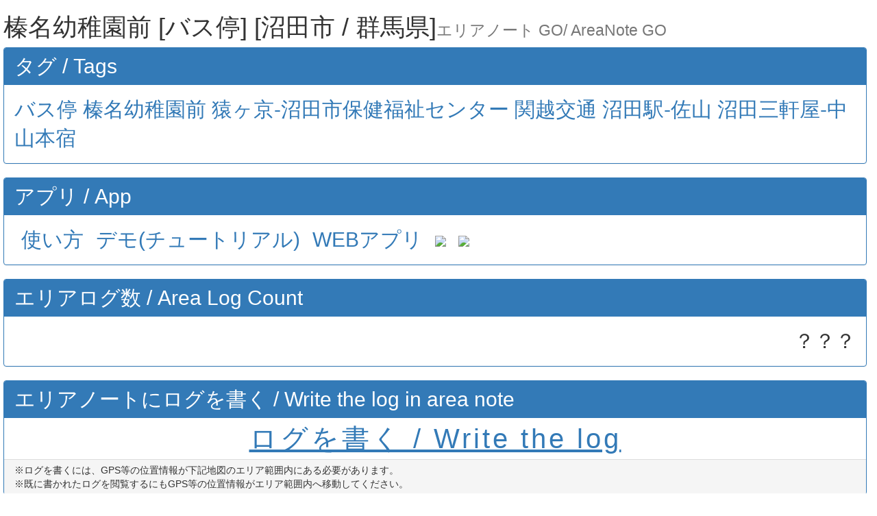

--- FILE ---
content_type: text/html; charset=UTF-8
request_url: https://arealog.net/350351/
body_size: 11758
content:
<!DOCTYPE html>
<html lang="ja">
  <head>
    <meta charset="utf-8">
<title>榛名幼稚園前 [バス停] [沼田市 / 群馬県] エリアノート GO/ AreaNote GO</title>
<meta name="viewport" content="width=device-width,initial-scale=0.5,minimum-scale=0.5,maximum-scale=0.5" />
<meta name="Keywords" content="バス停,榛名幼稚園前,猿ヶ京-沼田市保健福祉センター,関越交通,沼田駅-佐山,沼田三軒屋-中山本宿" />
<link rel="stylesheet" type="text/css" href="../../slimmenu.css" />
<link type="text/css" rel="stylesheet" href="https://code.jquery.com/ui/1.10.3/themes/cupertino/jquery-ui.min.css" />
<link href="//maxcdn.bootstrapcdn.com/bootstrap/3.3.4/css/bootstrap.min.css" rel="stylesheet" />
<link href="https://arealog.net/location.css" rel="stylesheet" />
<script type="text/javascript" src="https://maps.googleapis.com/maps/api/js?key=AIzaSyBk2xefirSRQjj-_EXhz0FrvnQzgt-70cA"></script>
<script type="text/javascript"> 
		var lat_ = 36.6483934;
		var lng_ = 139.0361918; 
		var zoom_ = 16;
		var maxlat_ = 36.648633;
		var minlon_ = 139.035911;
		var minlat_ = 36.648153;
		var maxlon_ = 139.036471;
</script>
<script type="text/javascript" src="https://arealog.net/mapjs.js"></script>
</head>
<body>
<div style="padding:0px;">
	<h1>榛名幼稚園前 [バス停] [沼田市 / 群馬県]<small>エリアノート GO/ AreaNote GO</small></h1>
	
  <div class="panel panel-primary">
  	<div class="panel-heading">
    	<h3 class="panel-title"><span style="font-size:30px;">タグ / Tags</span></h3>
    </div>
    <div class="panel-body">
			<a href="https://arealog.net/tag/%E3%83%90%E3%82%B9%E5%81%9C/">バス停</a> <a href="https://arealog.net/tag/%E6%A6%9B%E5%90%8D%E5%B9%BC%E7%A8%9A%E5%9C%92%E5%89%8D/">榛名幼稚園前</a> <a href="https://arealog.net/tag/%E7%8C%BF%E3%83%B6%E4%BA%AC-%E6%B2%BC%E7%94%B0%E5%B8%82%E4%BF%9D%E5%81%A5%E7%A6%8F%E7%A5%89%E3%82%BB%E3%83%B3%E3%82%BF%E3%83%BC/">猿ヶ京-沼田市保健福祉センター</a> <a href="https://arealog.net/tag/%E9%96%A2%E8%B6%8A%E4%BA%A4%E9%80%9A/">関越交通</a> <a href="https://arealog.net/tag/%E6%B2%BC%E7%94%B0%E9%A7%85-%E4%BD%90%E5%B1%B1/">沼田駅-佐山</a> <a href="https://arealog.net/tag/%E6%B2%BC%E7%94%B0%E4%B8%89%E8%BB%92%E5%B1%8B-%E4%B8%AD%E5%B1%B1%E6%9C%AC%E5%AE%BF/">沼田三軒屋-中山本宿</a>		
    </div>
  </div>
  
	<div id="app"></div>
	<div id="countwrite"></div>

  <div class="panel panel-primary">
  	<div class="panel-heading">
    	<h3 class="panel-title"><span style="font-size:30px;">緯度 経度 / longitude latitude</span></h3>
    </div>
    <div class="panel-body">
			<table class="table" id="loc">
			 <tr><th></th><th>緯度</th><th>経度</th></tr>
			 <tr><td>基本</td><td>36.6483934</td><td>139.0361918</td></tr>
			 <tr><td>最大</td><td>36.648633</td><td>139.036471</td></tr>
			 <tr><td>最小</td><td>36.648153</td><td>139.035911</td></tr>
			</table>
    </div>
  </div>	
  <div class="panel panel-primary">
  	<div class="panel-heading">
    	<h3 class="panel-title"><span style="font-size:30px;">他のエリアノート</span></h3>
    </div>
    <div class="panel-body" style="padding:0px 10px 0px 10px;">
				  <table class="table table-striped table-hover ">
					<thead>
					  <tr>
						<th style="width:30px;">#</th>
						<th>Name</th>
						<th style="width:60px;">Km</th>
					  </tr>
					</thead>
					<tbody><tr>
<td>1</td>
<td><a href="https://arealog.net/177/" target=”_blank”>沼田城(址)</a></td>
<td>0.3</td>
</tr>
<tr>
<td>2</td>
<td><a href="https://arealog.net/589629/" target=”_blank”>下町第一児童公園 [公園] / 沼田市：群馬県</a></td>
<td>0.3</td>
</tr>
<tr>
<td>3</td>
<td><a href="https://arealog.net/25003/" target=”_blank”>沼田公園庭球場</a></td>
<td>0.3</td>
</tr>
<tr>
<td>4</td>
<td><a href="https://arealog.net/25067/" target=”_blank”>沼田市武道場</a></td>
<td>0.4</td>
</tr>
<tr>
<td>5</td>
<td><a href="https://arealog.net/25069/" target=”_blank”>沼田小講堂記念体育館</a></td>
<td>0.4</td>
</tr>
<tr>
<td>6</td>
<td><a href="https://arealog.net/589624/" target=”_blank”>沼田公園 [公園] / 沼田市：群馬県</a></td>
<td>0.4</td>
</tr>
<tr>
<td>7</td>
<td><a href="https://arealog.net/25004/" target=”_blank”>沼田公園野球場</a></td>
<td>0.4</td>
</tr>
<tr>
<td>8</td>
<td><a href="https://arealog.net/25001/" target=”_blank”>沼田勤労青少年体育センター</a></td>
<td>0.6</td>
</tr>
<tr>
<td>9</td>
<td><a href="https://arealog.net/589628/" target=”_blank”>駅西公園 [公園] / 沼田市：群馬県</a></td>
<td>0.7</td>
</tr>
<tr>
<td>10</td>
<td><a href="https://arealog.net/24103/" target=”_blank”>沼田市立図書館</a></td>
<td>0.7</td>
</tr>
<tr>
<td>11</td>
<td><a href="https://arealog.net/673586/" target=”_blank”>中央公民館 / 群馬県沼田市</a></td>
<td>0.8</td>
</tr>
<tr>
<td>12</td>
<td><a href="https://arealog.net/589631/" target=”_blank”>天王公園 [公園] / 沼田市：群馬県</a></td>
<td>1.0</td>
</tr>
<tr>
<td>13</td>
<td><a href="https://arealog.net/589633/" target=”_blank”>鍛冶町第一児童公園 [公園] / 沼田市：群馬県</a></td>
<td>1.0</td>
</tr>
<tr>
<td>14</td>
<td><a href="https://arealog.net/589637/" target=”_blank”>上之町ポケットパーク [公園] / 沼田市：群馬県</a></td>
<td>1.1</td>
</tr>
<tr>
<td>15</td>
<td><a href="https://arealog.net/25005/" target=”_blank”>沼田市運動公園</a></td>
<td>1.1</td>
</tr>
</tbody>
</table>
				
    </div>
  </div>

  <div class="panel panel-primary">
  	<div class="panel-heading">
    	<h3 class="panel-title"><span style="font-size:30px;">エリアログ(新着順) / AreaLog(sort by new arrival)</span></h3>
    </div>
    <div class="panel-body" style="padding:0px 15px 0px 15px;">
				          <table class="table table-striped table-hover ">
				            <thead>
				              <tr>
				                <th style="width:30px;">#</th>
				                <th>Title</th>
				                <th style="width:60px;">Date</th>
				              </tr>
				            </thead>
				            <tbody>
							<tr class="active">
<td>-</td>
<td>サーバが込み合っています。しばらくたってからアクセスしてください。</td>
<td>-</td>
</tr>
				            </tbody>
				          </table>
    </div>
  </div>	

  <div class="panel panel-primary">
  	<div class="panel-heading">
    	<h3 class="panel-title"><span style="font-size:30px;">エリア範囲 / Area range</span></h3>
    </div>
    <div class="panel-body" style="text-align:right;">
			<div id="gmap" style="width: 99%; height: 450px; border: 1px solid Gray;"></div>
    </div>
  </div>	

	<div class="panel panel-primary">
<div class="panel-heading">
<h3 class="panel-title"><span style="font-size:30px;">概要 / Summary</span></h3>
</div>
<div class="panel-body">
[猿ヶ京-沼田市保健福祉センター / 関越交通（株） / 路線バス]<br />[沼田駅-佐山 / 関越交通（株） / 路線バス]<br />[沼田三軒屋-中山本宿 / 関越交通（株） / 路線バス]<br /></div>
</div>

	<div class="panel panel-primary">
<div class="panel-heading">
<h3 class="panel-title"><span style="font-size:30px;">推定される住所 / Address</span></h3>
</div>
<div class="panel-body">
<span style="display:inline-block;font-size:150%;font-weight:bolder;">群馬県沼田市榛名町2856-9</span><br />
<span style="display:inline-block;font-size:100%;">群馬県沼田市榛名町2857-9</span><br />
<span style="display:inline-block;font-size:80%;">群馬県沼田市榛名町2859-9</span><br />
</div>
</div>

  <div class="panel panel-primary">
  	<div class="panel-heading">
    	<h3 class="panel-title"><span style="font-size:30px;">駅のエリアノート</span></h3>
    </div>
    <div class="panel-body" style="padding:0px 15px 0px 15px;">
<div style="text-align:right;">
0
</div>
				
    </div>
  </div>	

  <div class="panel panel-primary">
  	<div class="panel-heading">
    	<h3 class="panel-title"><span style="font-size:30px;">バス停のエリアノート</span></h3>
    </div>
    <div class="panel-body">
				  <table class="table table-striped table-hover ">
					<thead>
					  <tr>
						<th style="width:30px;">#</th>
						<th>Name</th>
						<th style="width:60px;">Km</th>
					  </tr>
					</thead>
					<tbody><tr>
<td>1</td>
<td><a href="https://arealog.net/350334/" target="_blank">榛名町 </a></td>
<td>0.4</td>
</tr>
<tr>
<td>2</td>
<td><a href="https://arealog.net/350338/" target="_blank">薄根町 </a></td>
<td>0.4</td>
</tr>
<tr>
<td>3</td>
<td><a href="https://arealog.net/350331/" target="_blank">北清水町 </a></td>
<td>0.5</td>
</tr>
<tr>
<td>4</td>
<td><a href="https://arealog.net/350357/" target="_blank">硯田下 </a></td>
<td>0.5</td>
</tr>
</tbody>
</table>
				
    </div>
  </div>	

  <div class="panel panel-primary">
  	<div class="panel-heading">
    	<h3 class="panel-title"><span style="font-size:30px;">[36.6483934 / 139.0361918]付近のツイート</span></h3>
    </div>
    <div class="panel-body" style="text-align:left;">
		<ul style="padding:0px;margin:0px;">
					<li style="display:inline-block;list-style:none;margin:0px 0px 0px 10px;"><span class="twcl" id="geocode:36.6483934,139.0361918,0.5km" style="color:#337ab7;cursor:pointer;">500m圏内</span></li>			
			<li style="display:inline-block;list-style:none;margin:0px 0px 0px 10px;"><span class="twcl" id="geocode:36.6483934,139.0361918,1km" style="color:#337ab7;cursor:pointer;">1km圏内</span></li>
			<li style="display:inline-block;list-style:none;margin:0px 0px 0px 10px;"><span class="twcl" id="geocode:36.6483934,139.0361918,5km" style="color:#337ab7;cursor:pointer;">5km圏内</span></li>
			<li style="display:inline-block;list-style:none;margin:0px 0px 0px 10px;"><span class="twcl" id="geocode:36.6483934,139.0361918,10km" style="color:#337ab7;cursor:pointer;">10km圏内</span></li>
		</ul>
    </div>
  </div>
	
	<div id="sister"></div>

		
</div>

<div style="font-size:60%;text-align:right;">
	【<a href="https://arealog.net/">エリアノート GO / AreaNote GO</a>】
</div>

<script type="text/javascript" src="assets/js/ie-emulation-modes-warning.js"></script>
<script type="text/javascript" src="assets/js/ie8-responsive-file-warning.js"></script>
<!-- HTML5 shim and Respond.js for IE8 support of HTML5 elements and media queries -->
<!--[if lt IE 9]>
<script src="//oss.maxcdn.com/html5shiv/3.7.2/html5shiv.min.js"></script>
<script src="//oss.maxcdn.com/respond/1.4.2/respond.min.js"></script>
<![endif]-->
<script type="text/javascript" src="//ajax.googleapis.com/ajax/libs/jquery/1.11.3/jquery.min.js"></script>
<script type="text/javascript" src="../../dist/js/bootstrap.min.js"></script>
<!-- IE10 viewport hack for Surface/desktop Windows 8 bug -->
<script type="text/javascript" src="../../assets/js/ie10-viewport-bug-workaround.js"></script>
<script type="text/javascript" src="../../js/twiurl.js"></script>
<script type="text/javascript">
$(function() {
	$('#app').load('https://arealog.net/app.php');
	$('#sister').load('https://arealog.net/sister.php');
	$('#countwrite').load('https://arealog.net/countwrite.php',{ lc:0, mf:3});
});
</script>
<script>

  (function(i,s,o,g,r,a,m){i['GoogleAnalyticsObject']=r;i[r]=i[r]||function(){

  (i[r].q=i[r].q||[]).push(arguments)},i[r].l=1*new Date();a=s.createElement(o),

  m=s.getElementsByTagName(o)[0];a.async=1;a.src=g;m.parentNode.insertBefore(a,m)

  })(window,document,'script','https://www.google-analytics.com/analytics.js','ga');


  ga('create', 'UA-89978891-1', 'auto');

  ga('send', 'pageview');


</script></body>
</html>


--- FILE ---
content_type: text/html; charset=UTF-8
request_url: https://arealog.net/app.php
body_size: 1233
content:
  <div class="panel panel-primary">
  	<div class="panel-heading">
    	<h3 class="panel-title"><span style="font-size:30px;">アプリ / App</span></h3>
    </div>
    <div class="panel-body" style="text-align:left;">
		<ul style="padding:0px;margin:0px;">
			<li style="display:inline-block;margin:0px 0px 0px 10px;"><a href="https://arealog.net/howto.php" target="_blank" rel="nofollow">使い方</a></li>
			<li style="display:inline-block;margin:0px 0px 0px 10px;"><a href="https://arealog.net/demo/" target="_blank" rel="nofollow">デモ(チュートリアル)</a></li>		
			<li style="display:inline-block;margin:0px 0px 0px 10px;"><a href="https://arealog.net/map/" target="_blank" rel="nofollow">WEBアプリ</a></li>
			<li style="display:inline-block;margin:0px 0px 0px 10px;"><a href="https://itunes.apple.com/us/app/erianotogo/id1197899496?l=ja&ls=1&mt=8" target="_blank" rel="nofollow"><img src="https://arealog.net/45ap.png" style=""></a></li>
			<li style="display:inline-block;margin:0px 0px 0px 10px;"><a href="https://play.google.com/store/apps/details?id=net.arealog.areanote&hl=ja" target="_blank" rel="nofollow"><img src="https://arealog.net/ja45.png" style=""></a></li>
		</ul>
    </div>
  </div>

--- FILE ---
content_type: text/plain
request_url: https://www.google-analytics.com/j/collect?v=1&_v=j102&a=1291188748&t=pageview&_s=1&dl=https%3A%2F%2Farealog.net%2F350351%2F&ul=en-us%40posix&dt=%E6%A6%9B%E5%90%8D%E5%B9%BC%E7%A8%9A%E5%9C%92%E5%89%8D%20%5B%E3%83%90%E3%82%B9%E5%81%9C%5D%20%5B%E6%B2%BC%E7%94%B0%E5%B8%82%20%2F%20%E7%BE%A4%E9%A6%AC%E7%9C%8C%5D%20%E3%82%A8%E3%83%AA%E3%82%A2%E3%83%8E%E3%83%BC%E3%83%88%20GO%2F%20AreaNote%20GO&sr=1280x720&vp=1280x720&_u=IEBAAEABAAAAACAAI~&jid=656056802&gjid=41483219&cid=1430475850.1768726297&tid=UA-89978891-1&_gid=529219981.1768726297&_r=1&_slc=1&z=2101712443
body_size: -449
content:
2,cG-FQ6C27DGV4